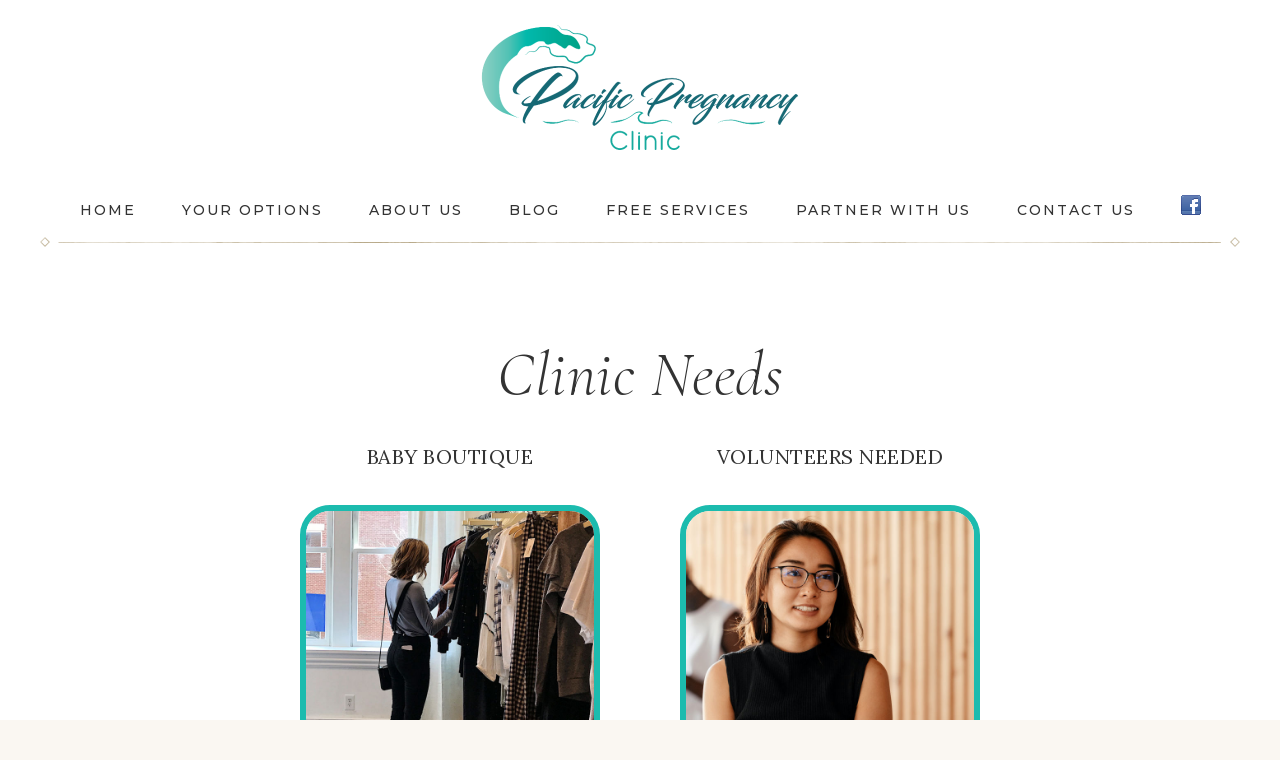

--- FILE ---
content_type: text/html; charset=utf-8
request_url: https://www.google.com/recaptcha/api2/anchor?ar=1&k=6LeDj8kaAAAAACY3EYZwJ1A9qZ4fXv5MwFPnOUYe&co=aHR0cHM6Ly93d3cucGFjaWZpY3BjLm9yZzo0NDM.&hl=en&v=PoyoqOPhxBO7pBk68S4YbpHZ&size=invisible&anchor-ms=20000&execute-ms=30000&cb=x6j683yoljcz
body_size: 48646
content:
<!DOCTYPE HTML><html dir="ltr" lang="en"><head><meta http-equiv="Content-Type" content="text/html; charset=UTF-8">
<meta http-equiv="X-UA-Compatible" content="IE=edge">
<title>reCAPTCHA</title>
<style type="text/css">
/* cyrillic-ext */
@font-face {
  font-family: 'Roboto';
  font-style: normal;
  font-weight: 400;
  font-stretch: 100%;
  src: url(//fonts.gstatic.com/s/roboto/v48/KFO7CnqEu92Fr1ME7kSn66aGLdTylUAMa3GUBHMdazTgWw.woff2) format('woff2');
  unicode-range: U+0460-052F, U+1C80-1C8A, U+20B4, U+2DE0-2DFF, U+A640-A69F, U+FE2E-FE2F;
}
/* cyrillic */
@font-face {
  font-family: 'Roboto';
  font-style: normal;
  font-weight: 400;
  font-stretch: 100%;
  src: url(//fonts.gstatic.com/s/roboto/v48/KFO7CnqEu92Fr1ME7kSn66aGLdTylUAMa3iUBHMdazTgWw.woff2) format('woff2');
  unicode-range: U+0301, U+0400-045F, U+0490-0491, U+04B0-04B1, U+2116;
}
/* greek-ext */
@font-face {
  font-family: 'Roboto';
  font-style: normal;
  font-weight: 400;
  font-stretch: 100%;
  src: url(//fonts.gstatic.com/s/roboto/v48/KFO7CnqEu92Fr1ME7kSn66aGLdTylUAMa3CUBHMdazTgWw.woff2) format('woff2');
  unicode-range: U+1F00-1FFF;
}
/* greek */
@font-face {
  font-family: 'Roboto';
  font-style: normal;
  font-weight: 400;
  font-stretch: 100%;
  src: url(//fonts.gstatic.com/s/roboto/v48/KFO7CnqEu92Fr1ME7kSn66aGLdTylUAMa3-UBHMdazTgWw.woff2) format('woff2');
  unicode-range: U+0370-0377, U+037A-037F, U+0384-038A, U+038C, U+038E-03A1, U+03A3-03FF;
}
/* math */
@font-face {
  font-family: 'Roboto';
  font-style: normal;
  font-weight: 400;
  font-stretch: 100%;
  src: url(//fonts.gstatic.com/s/roboto/v48/KFO7CnqEu92Fr1ME7kSn66aGLdTylUAMawCUBHMdazTgWw.woff2) format('woff2');
  unicode-range: U+0302-0303, U+0305, U+0307-0308, U+0310, U+0312, U+0315, U+031A, U+0326-0327, U+032C, U+032F-0330, U+0332-0333, U+0338, U+033A, U+0346, U+034D, U+0391-03A1, U+03A3-03A9, U+03B1-03C9, U+03D1, U+03D5-03D6, U+03F0-03F1, U+03F4-03F5, U+2016-2017, U+2034-2038, U+203C, U+2040, U+2043, U+2047, U+2050, U+2057, U+205F, U+2070-2071, U+2074-208E, U+2090-209C, U+20D0-20DC, U+20E1, U+20E5-20EF, U+2100-2112, U+2114-2115, U+2117-2121, U+2123-214F, U+2190, U+2192, U+2194-21AE, U+21B0-21E5, U+21F1-21F2, U+21F4-2211, U+2213-2214, U+2216-22FF, U+2308-230B, U+2310, U+2319, U+231C-2321, U+2336-237A, U+237C, U+2395, U+239B-23B7, U+23D0, U+23DC-23E1, U+2474-2475, U+25AF, U+25B3, U+25B7, U+25BD, U+25C1, U+25CA, U+25CC, U+25FB, U+266D-266F, U+27C0-27FF, U+2900-2AFF, U+2B0E-2B11, U+2B30-2B4C, U+2BFE, U+3030, U+FF5B, U+FF5D, U+1D400-1D7FF, U+1EE00-1EEFF;
}
/* symbols */
@font-face {
  font-family: 'Roboto';
  font-style: normal;
  font-weight: 400;
  font-stretch: 100%;
  src: url(//fonts.gstatic.com/s/roboto/v48/KFO7CnqEu92Fr1ME7kSn66aGLdTylUAMaxKUBHMdazTgWw.woff2) format('woff2');
  unicode-range: U+0001-000C, U+000E-001F, U+007F-009F, U+20DD-20E0, U+20E2-20E4, U+2150-218F, U+2190, U+2192, U+2194-2199, U+21AF, U+21E6-21F0, U+21F3, U+2218-2219, U+2299, U+22C4-22C6, U+2300-243F, U+2440-244A, U+2460-24FF, U+25A0-27BF, U+2800-28FF, U+2921-2922, U+2981, U+29BF, U+29EB, U+2B00-2BFF, U+4DC0-4DFF, U+FFF9-FFFB, U+10140-1018E, U+10190-1019C, U+101A0, U+101D0-101FD, U+102E0-102FB, U+10E60-10E7E, U+1D2C0-1D2D3, U+1D2E0-1D37F, U+1F000-1F0FF, U+1F100-1F1AD, U+1F1E6-1F1FF, U+1F30D-1F30F, U+1F315, U+1F31C, U+1F31E, U+1F320-1F32C, U+1F336, U+1F378, U+1F37D, U+1F382, U+1F393-1F39F, U+1F3A7-1F3A8, U+1F3AC-1F3AF, U+1F3C2, U+1F3C4-1F3C6, U+1F3CA-1F3CE, U+1F3D4-1F3E0, U+1F3ED, U+1F3F1-1F3F3, U+1F3F5-1F3F7, U+1F408, U+1F415, U+1F41F, U+1F426, U+1F43F, U+1F441-1F442, U+1F444, U+1F446-1F449, U+1F44C-1F44E, U+1F453, U+1F46A, U+1F47D, U+1F4A3, U+1F4B0, U+1F4B3, U+1F4B9, U+1F4BB, U+1F4BF, U+1F4C8-1F4CB, U+1F4D6, U+1F4DA, U+1F4DF, U+1F4E3-1F4E6, U+1F4EA-1F4ED, U+1F4F7, U+1F4F9-1F4FB, U+1F4FD-1F4FE, U+1F503, U+1F507-1F50B, U+1F50D, U+1F512-1F513, U+1F53E-1F54A, U+1F54F-1F5FA, U+1F610, U+1F650-1F67F, U+1F687, U+1F68D, U+1F691, U+1F694, U+1F698, U+1F6AD, U+1F6B2, U+1F6B9-1F6BA, U+1F6BC, U+1F6C6-1F6CF, U+1F6D3-1F6D7, U+1F6E0-1F6EA, U+1F6F0-1F6F3, U+1F6F7-1F6FC, U+1F700-1F7FF, U+1F800-1F80B, U+1F810-1F847, U+1F850-1F859, U+1F860-1F887, U+1F890-1F8AD, U+1F8B0-1F8BB, U+1F8C0-1F8C1, U+1F900-1F90B, U+1F93B, U+1F946, U+1F984, U+1F996, U+1F9E9, U+1FA00-1FA6F, U+1FA70-1FA7C, U+1FA80-1FA89, U+1FA8F-1FAC6, U+1FACE-1FADC, U+1FADF-1FAE9, U+1FAF0-1FAF8, U+1FB00-1FBFF;
}
/* vietnamese */
@font-face {
  font-family: 'Roboto';
  font-style: normal;
  font-weight: 400;
  font-stretch: 100%;
  src: url(//fonts.gstatic.com/s/roboto/v48/KFO7CnqEu92Fr1ME7kSn66aGLdTylUAMa3OUBHMdazTgWw.woff2) format('woff2');
  unicode-range: U+0102-0103, U+0110-0111, U+0128-0129, U+0168-0169, U+01A0-01A1, U+01AF-01B0, U+0300-0301, U+0303-0304, U+0308-0309, U+0323, U+0329, U+1EA0-1EF9, U+20AB;
}
/* latin-ext */
@font-face {
  font-family: 'Roboto';
  font-style: normal;
  font-weight: 400;
  font-stretch: 100%;
  src: url(//fonts.gstatic.com/s/roboto/v48/KFO7CnqEu92Fr1ME7kSn66aGLdTylUAMa3KUBHMdazTgWw.woff2) format('woff2');
  unicode-range: U+0100-02BA, U+02BD-02C5, U+02C7-02CC, U+02CE-02D7, U+02DD-02FF, U+0304, U+0308, U+0329, U+1D00-1DBF, U+1E00-1E9F, U+1EF2-1EFF, U+2020, U+20A0-20AB, U+20AD-20C0, U+2113, U+2C60-2C7F, U+A720-A7FF;
}
/* latin */
@font-face {
  font-family: 'Roboto';
  font-style: normal;
  font-weight: 400;
  font-stretch: 100%;
  src: url(//fonts.gstatic.com/s/roboto/v48/KFO7CnqEu92Fr1ME7kSn66aGLdTylUAMa3yUBHMdazQ.woff2) format('woff2');
  unicode-range: U+0000-00FF, U+0131, U+0152-0153, U+02BB-02BC, U+02C6, U+02DA, U+02DC, U+0304, U+0308, U+0329, U+2000-206F, U+20AC, U+2122, U+2191, U+2193, U+2212, U+2215, U+FEFF, U+FFFD;
}
/* cyrillic-ext */
@font-face {
  font-family: 'Roboto';
  font-style: normal;
  font-weight: 500;
  font-stretch: 100%;
  src: url(//fonts.gstatic.com/s/roboto/v48/KFO7CnqEu92Fr1ME7kSn66aGLdTylUAMa3GUBHMdazTgWw.woff2) format('woff2');
  unicode-range: U+0460-052F, U+1C80-1C8A, U+20B4, U+2DE0-2DFF, U+A640-A69F, U+FE2E-FE2F;
}
/* cyrillic */
@font-face {
  font-family: 'Roboto';
  font-style: normal;
  font-weight: 500;
  font-stretch: 100%;
  src: url(//fonts.gstatic.com/s/roboto/v48/KFO7CnqEu92Fr1ME7kSn66aGLdTylUAMa3iUBHMdazTgWw.woff2) format('woff2');
  unicode-range: U+0301, U+0400-045F, U+0490-0491, U+04B0-04B1, U+2116;
}
/* greek-ext */
@font-face {
  font-family: 'Roboto';
  font-style: normal;
  font-weight: 500;
  font-stretch: 100%;
  src: url(//fonts.gstatic.com/s/roboto/v48/KFO7CnqEu92Fr1ME7kSn66aGLdTylUAMa3CUBHMdazTgWw.woff2) format('woff2');
  unicode-range: U+1F00-1FFF;
}
/* greek */
@font-face {
  font-family: 'Roboto';
  font-style: normal;
  font-weight: 500;
  font-stretch: 100%;
  src: url(//fonts.gstatic.com/s/roboto/v48/KFO7CnqEu92Fr1ME7kSn66aGLdTylUAMa3-UBHMdazTgWw.woff2) format('woff2');
  unicode-range: U+0370-0377, U+037A-037F, U+0384-038A, U+038C, U+038E-03A1, U+03A3-03FF;
}
/* math */
@font-face {
  font-family: 'Roboto';
  font-style: normal;
  font-weight: 500;
  font-stretch: 100%;
  src: url(//fonts.gstatic.com/s/roboto/v48/KFO7CnqEu92Fr1ME7kSn66aGLdTylUAMawCUBHMdazTgWw.woff2) format('woff2');
  unicode-range: U+0302-0303, U+0305, U+0307-0308, U+0310, U+0312, U+0315, U+031A, U+0326-0327, U+032C, U+032F-0330, U+0332-0333, U+0338, U+033A, U+0346, U+034D, U+0391-03A1, U+03A3-03A9, U+03B1-03C9, U+03D1, U+03D5-03D6, U+03F0-03F1, U+03F4-03F5, U+2016-2017, U+2034-2038, U+203C, U+2040, U+2043, U+2047, U+2050, U+2057, U+205F, U+2070-2071, U+2074-208E, U+2090-209C, U+20D0-20DC, U+20E1, U+20E5-20EF, U+2100-2112, U+2114-2115, U+2117-2121, U+2123-214F, U+2190, U+2192, U+2194-21AE, U+21B0-21E5, U+21F1-21F2, U+21F4-2211, U+2213-2214, U+2216-22FF, U+2308-230B, U+2310, U+2319, U+231C-2321, U+2336-237A, U+237C, U+2395, U+239B-23B7, U+23D0, U+23DC-23E1, U+2474-2475, U+25AF, U+25B3, U+25B7, U+25BD, U+25C1, U+25CA, U+25CC, U+25FB, U+266D-266F, U+27C0-27FF, U+2900-2AFF, U+2B0E-2B11, U+2B30-2B4C, U+2BFE, U+3030, U+FF5B, U+FF5D, U+1D400-1D7FF, U+1EE00-1EEFF;
}
/* symbols */
@font-face {
  font-family: 'Roboto';
  font-style: normal;
  font-weight: 500;
  font-stretch: 100%;
  src: url(//fonts.gstatic.com/s/roboto/v48/KFO7CnqEu92Fr1ME7kSn66aGLdTylUAMaxKUBHMdazTgWw.woff2) format('woff2');
  unicode-range: U+0001-000C, U+000E-001F, U+007F-009F, U+20DD-20E0, U+20E2-20E4, U+2150-218F, U+2190, U+2192, U+2194-2199, U+21AF, U+21E6-21F0, U+21F3, U+2218-2219, U+2299, U+22C4-22C6, U+2300-243F, U+2440-244A, U+2460-24FF, U+25A0-27BF, U+2800-28FF, U+2921-2922, U+2981, U+29BF, U+29EB, U+2B00-2BFF, U+4DC0-4DFF, U+FFF9-FFFB, U+10140-1018E, U+10190-1019C, U+101A0, U+101D0-101FD, U+102E0-102FB, U+10E60-10E7E, U+1D2C0-1D2D3, U+1D2E0-1D37F, U+1F000-1F0FF, U+1F100-1F1AD, U+1F1E6-1F1FF, U+1F30D-1F30F, U+1F315, U+1F31C, U+1F31E, U+1F320-1F32C, U+1F336, U+1F378, U+1F37D, U+1F382, U+1F393-1F39F, U+1F3A7-1F3A8, U+1F3AC-1F3AF, U+1F3C2, U+1F3C4-1F3C6, U+1F3CA-1F3CE, U+1F3D4-1F3E0, U+1F3ED, U+1F3F1-1F3F3, U+1F3F5-1F3F7, U+1F408, U+1F415, U+1F41F, U+1F426, U+1F43F, U+1F441-1F442, U+1F444, U+1F446-1F449, U+1F44C-1F44E, U+1F453, U+1F46A, U+1F47D, U+1F4A3, U+1F4B0, U+1F4B3, U+1F4B9, U+1F4BB, U+1F4BF, U+1F4C8-1F4CB, U+1F4D6, U+1F4DA, U+1F4DF, U+1F4E3-1F4E6, U+1F4EA-1F4ED, U+1F4F7, U+1F4F9-1F4FB, U+1F4FD-1F4FE, U+1F503, U+1F507-1F50B, U+1F50D, U+1F512-1F513, U+1F53E-1F54A, U+1F54F-1F5FA, U+1F610, U+1F650-1F67F, U+1F687, U+1F68D, U+1F691, U+1F694, U+1F698, U+1F6AD, U+1F6B2, U+1F6B9-1F6BA, U+1F6BC, U+1F6C6-1F6CF, U+1F6D3-1F6D7, U+1F6E0-1F6EA, U+1F6F0-1F6F3, U+1F6F7-1F6FC, U+1F700-1F7FF, U+1F800-1F80B, U+1F810-1F847, U+1F850-1F859, U+1F860-1F887, U+1F890-1F8AD, U+1F8B0-1F8BB, U+1F8C0-1F8C1, U+1F900-1F90B, U+1F93B, U+1F946, U+1F984, U+1F996, U+1F9E9, U+1FA00-1FA6F, U+1FA70-1FA7C, U+1FA80-1FA89, U+1FA8F-1FAC6, U+1FACE-1FADC, U+1FADF-1FAE9, U+1FAF0-1FAF8, U+1FB00-1FBFF;
}
/* vietnamese */
@font-face {
  font-family: 'Roboto';
  font-style: normal;
  font-weight: 500;
  font-stretch: 100%;
  src: url(//fonts.gstatic.com/s/roboto/v48/KFO7CnqEu92Fr1ME7kSn66aGLdTylUAMa3OUBHMdazTgWw.woff2) format('woff2');
  unicode-range: U+0102-0103, U+0110-0111, U+0128-0129, U+0168-0169, U+01A0-01A1, U+01AF-01B0, U+0300-0301, U+0303-0304, U+0308-0309, U+0323, U+0329, U+1EA0-1EF9, U+20AB;
}
/* latin-ext */
@font-face {
  font-family: 'Roboto';
  font-style: normal;
  font-weight: 500;
  font-stretch: 100%;
  src: url(//fonts.gstatic.com/s/roboto/v48/KFO7CnqEu92Fr1ME7kSn66aGLdTylUAMa3KUBHMdazTgWw.woff2) format('woff2');
  unicode-range: U+0100-02BA, U+02BD-02C5, U+02C7-02CC, U+02CE-02D7, U+02DD-02FF, U+0304, U+0308, U+0329, U+1D00-1DBF, U+1E00-1E9F, U+1EF2-1EFF, U+2020, U+20A0-20AB, U+20AD-20C0, U+2113, U+2C60-2C7F, U+A720-A7FF;
}
/* latin */
@font-face {
  font-family: 'Roboto';
  font-style: normal;
  font-weight: 500;
  font-stretch: 100%;
  src: url(//fonts.gstatic.com/s/roboto/v48/KFO7CnqEu92Fr1ME7kSn66aGLdTylUAMa3yUBHMdazQ.woff2) format('woff2');
  unicode-range: U+0000-00FF, U+0131, U+0152-0153, U+02BB-02BC, U+02C6, U+02DA, U+02DC, U+0304, U+0308, U+0329, U+2000-206F, U+20AC, U+2122, U+2191, U+2193, U+2212, U+2215, U+FEFF, U+FFFD;
}
/* cyrillic-ext */
@font-face {
  font-family: 'Roboto';
  font-style: normal;
  font-weight: 900;
  font-stretch: 100%;
  src: url(//fonts.gstatic.com/s/roboto/v48/KFO7CnqEu92Fr1ME7kSn66aGLdTylUAMa3GUBHMdazTgWw.woff2) format('woff2');
  unicode-range: U+0460-052F, U+1C80-1C8A, U+20B4, U+2DE0-2DFF, U+A640-A69F, U+FE2E-FE2F;
}
/* cyrillic */
@font-face {
  font-family: 'Roboto';
  font-style: normal;
  font-weight: 900;
  font-stretch: 100%;
  src: url(//fonts.gstatic.com/s/roboto/v48/KFO7CnqEu92Fr1ME7kSn66aGLdTylUAMa3iUBHMdazTgWw.woff2) format('woff2');
  unicode-range: U+0301, U+0400-045F, U+0490-0491, U+04B0-04B1, U+2116;
}
/* greek-ext */
@font-face {
  font-family: 'Roboto';
  font-style: normal;
  font-weight: 900;
  font-stretch: 100%;
  src: url(//fonts.gstatic.com/s/roboto/v48/KFO7CnqEu92Fr1ME7kSn66aGLdTylUAMa3CUBHMdazTgWw.woff2) format('woff2');
  unicode-range: U+1F00-1FFF;
}
/* greek */
@font-face {
  font-family: 'Roboto';
  font-style: normal;
  font-weight: 900;
  font-stretch: 100%;
  src: url(//fonts.gstatic.com/s/roboto/v48/KFO7CnqEu92Fr1ME7kSn66aGLdTylUAMa3-UBHMdazTgWw.woff2) format('woff2');
  unicode-range: U+0370-0377, U+037A-037F, U+0384-038A, U+038C, U+038E-03A1, U+03A3-03FF;
}
/* math */
@font-face {
  font-family: 'Roboto';
  font-style: normal;
  font-weight: 900;
  font-stretch: 100%;
  src: url(//fonts.gstatic.com/s/roboto/v48/KFO7CnqEu92Fr1ME7kSn66aGLdTylUAMawCUBHMdazTgWw.woff2) format('woff2');
  unicode-range: U+0302-0303, U+0305, U+0307-0308, U+0310, U+0312, U+0315, U+031A, U+0326-0327, U+032C, U+032F-0330, U+0332-0333, U+0338, U+033A, U+0346, U+034D, U+0391-03A1, U+03A3-03A9, U+03B1-03C9, U+03D1, U+03D5-03D6, U+03F0-03F1, U+03F4-03F5, U+2016-2017, U+2034-2038, U+203C, U+2040, U+2043, U+2047, U+2050, U+2057, U+205F, U+2070-2071, U+2074-208E, U+2090-209C, U+20D0-20DC, U+20E1, U+20E5-20EF, U+2100-2112, U+2114-2115, U+2117-2121, U+2123-214F, U+2190, U+2192, U+2194-21AE, U+21B0-21E5, U+21F1-21F2, U+21F4-2211, U+2213-2214, U+2216-22FF, U+2308-230B, U+2310, U+2319, U+231C-2321, U+2336-237A, U+237C, U+2395, U+239B-23B7, U+23D0, U+23DC-23E1, U+2474-2475, U+25AF, U+25B3, U+25B7, U+25BD, U+25C1, U+25CA, U+25CC, U+25FB, U+266D-266F, U+27C0-27FF, U+2900-2AFF, U+2B0E-2B11, U+2B30-2B4C, U+2BFE, U+3030, U+FF5B, U+FF5D, U+1D400-1D7FF, U+1EE00-1EEFF;
}
/* symbols */
@font-face {
  font-family: 'Roboto';
  font-style: normal;
  font-weight: 900;
  font-stretch: 100%;
  src: url(//fonts.gstatic.com/s/roboto/v48/KFO7CnqEu92Fr1ME7kSn66aGLdTylUAMaxKUBHMdazTgWw.woff2) format('woff2');
  unicode-range: U+0001-000C, U+000E-001F, U+007F-009F, U+20DD-20E0, U+20E2-20E4, U+2150-218F, U+2190, U+2192, U+2194-2199, U+21AF, U+21E6-21F0, U+21F3, U+2218-2219, U+2299, U+22C4-22C6, U+2300-243F, U+2440-244A, U+2460-24FF, U+25A0-27BF, U+2800-28FF, U+2921-2922, U+2981, U+29BF, U+29EB, U+2B00-2BFF, U+4DC0-4DFF, U+FFF9-FFFB, U+10140-1018E, U+10190-1019C, U+101A0, U+101D0-101FD, U+102E0-102FB, U+10E60-10E7E, U+1D2C0-1D2D3, U+1D2E0-1D37F, U+1F000-1F0FF, U+1F100-1F1AD, U+1F1E6-1F1FF, U+1F30D-1F30F, U+1F315, U+1F31C, U+1F31E, U+1F320-1F32C, U+1F336, U+1F378, U+1F37D, U+1F382, U+1F393-1F39F, U+1F3A7-1F3A8, U+1F3AC-1F3AF, U+1F3C2, U+1F3C4-1F3C6, U+1F3CA-1F3CE, U+1F3D4-1F3E0, U+1F3ED, U+1F3F1-1F3F3, U+1F3F5-1F3F7, U+1F408, U+1F415, U+1F41F, U+1F426, U+1F43F, U+1F441-1F442, U+1F444, U+1F446-1F449, U+1F44C-1F44E, U+1F453, U+1F46A, U+1F47D, U+1F4A3, U+1F4B0, U+1F4B3, U+1F4B9, U+1F4BB, U+1F4BF, U+1F4C8-1F4CB, U+1F4D6, U+1F4DA, U+1F4DF, U+1F4E3-1F4E6, U+1F4EA-1F4ED, U+1F4F7, U+1F4F9-1F4FB, U+1F4FD-1F4FE, U+1F503, U+1F507-1F50B, U+1F50D, U+1F512-1F513, U+1F53E-1F54A, U+1F54F-1F5FA, U+1F610, U+1F650-1F67F, U+1F687, U+1F68D, U+1F691, U+1F694, U+1F698, U+1F6AD, U+1F6B2, U+1F6B9-1F6BA, U+1F6BC, U+1F6C6-1F6CF, U+1F6D3-1F6D7, U+1F6E0-1F6EA, U+1F6F0-1F6F3, U+1F6F7-1F6FC, U+1F700-1F7FF, U+1F800-1F80B, U+1F810-1F847, U+1F850-1F859, U+1F860-1F887, U+1F890-1F8AD, U+1F8B0-1F8BB, U+1F8C0-1F8C1, U+1F900-1F90B, U+1F93B, U+1F946, U+1F984, U+1F996, U+1F9E9, U+1FA00-1FA6F, U+1FA70-1FA7C, U+1FA80-1FA89, U+1FA8F-1FAC6, U+1FACE-1FADC, U+1FADF-1FAE9, U+1FAF0-1FAF8, U+1FB00-1FBFF;
}
/* vietnamese */
@font-face {
  font-family: 'Roboto';
  font-style: normal;
  font-weight: 900;
  font-stretch: 100%;
  src: url(//fonts.gstatic.com/s/roboto/v48/KFO7CnqEu92Fr1ME7kSn66aGLdTylUAMa3OUBHMdazTgWw.woff2) format('woff2');
  unicode-range: U+0102-0103, U+0110-0111, U+0128-0129, U+0168-0169, U+01A0-01A1, U+01AF-01B0, U+0300-0301, U+0303-0304, U+0308-0309, U+0323, U+0329, U+1EA0-1EF9, U+20AB;
}
/* latin-ext */
@font-face {
  font-family: 'Roboto';
  font-style: normal;
  font-weight: 900;
  font-stretch: 100%;
  src: url(//fonts.gstatic.com/s/roboto/v48/KFO7CnqEu92Fr1ME7kSn66aGLdTylUAMa3KUBHMdazTgWw.woff2) format('woff2');
  unicode-range: U+0100-02BA, U+02BD-02C5, U+02C7-02CC, U+02CE-02D7, U+02DD-02FF, U+0304, U+0308, U+0329, U+1D00-1DBF, U+1E00-1E9F, U+1EF2-1EFF, U+2020, U+20A0-20AB, U+20AD-20C0, U+2113, U+2C60-2C7F, U+A720-A7FF;
}
/* latin */
@font-face {
  font-family: 'Roboto';
  font-style: normal;
  font-weight: 900;
  font-stretch: 100%;
  src: url(//fonts.gstatic.com/s/roboto/v48/KFO7CnqEu92Fr1ME7kSn66aGLdTylUAMa3yUBHMdazQ.woff2) format('woff2');
  unicode-range: U+0000-00FF, U+0131, U+0152-0153, U+02BB-02BC, U+02C6, U+02DA, U+02DC, U+0304, U+0308, U+0329, U+2000-206F, U+20AC, U+2122, U+2191, U+2193, U+2212, U+2215, U+FEFF, U+FFFD;
}

</style>
<link rel="stylesheet" type="text/css" href="https://www.gstatic.com/recaptcha/releases/PoyoqOPhxBO7pBk68S4YbpHZ/styles__ltr.css">
<script nonce="_vvPusDNVAezGW9RY7RPdA" type="text/javascript">window['__recaptcha_api'] = 'https://www.google.com/recaptcha/api2/';</script>
<script type="text/javascript" src="https://www.gstatic.com/recaptcha/releases/PoyoqOPhxBO7pBk68S4YbpHZ/recaptcha__en.js" nonce="_vvPusDNVAezGW9RY7RPdA">
      
    </script></head>
<body><div id="rc-anchor-alert" class="rc-anchor-alert"></div>
<input type="hidden" id="recaptcha-token" value="[base64]">
<script type="text/javascript" nonce="_vvPusDNVAezGW9RY7RPdA">
      recaptcha.anchor.Main.init("[\x22ainput\x22,[\x22bgdata\x22,\x22\x22,\[base64]/[base64]/bmV3IFpbdF0obVswXSk6Sz09Mj9uZXcgWlt0XShtWzBdLG1bMV0pOks9PTM/bmV3IFpbdF0obVswXSxtWzFdLG1bMl0pOks9PTQ/[base64]/[base64]/[base64]/[base64]/[base64]/[base64]/[base64]/[base64]/[base64]/[base64]/[base64]/[base64]/[base64]/[base64]\\u003d\\u003d\x22,\[base64]\x22,\x22w5/Dv8KRV1nCosKqw7XDshTChXrDiBTCjTcPwofCq8Kaw6nDvTcaKkdPwpxQXMKTwrY8wonDpz7DqjfDvV5KfjrCtsKMw4rDocOhawTDhHLCqlHDuSDCmMKyXsKsN8OjwpZCNsK4w5BweMKjwrY/VsOpw5JgRF5lfFTCtsOhHRHCsDnDp1nDsh3DsHF/N8KEQAoNw43Dg8KEw5Fuwr14DsOyfRnDpy7Cq8Kqw6hjfl3DjMOOwrg/csORwrbDqMKmYMOpwqHCgQYTwr7DlUlFGMOqwpnCvcOUIcKbCsOTw5YOS8KDw4BTS8OiwqPDhQvCn8KeJWDCvsKpUMOyIcOHw57DgcOZcizDgsO1woDCp8OXSMKiwqXDn8OSw4l5wq8XExs5w79YRngKQi/DikXDnMO4J8KnYsOWw7AVGsOpGcKQw5oGwpjCuMKmw7nDozbDt8OobMKQfD9sdwHDscO5HsOUw63Dt8KKwpZ4w4DDgw40OHbChSYXb0QAG30Bw74cA8OlwplRHhzCgB/Dv8Odwp1qwoZyNsK6D1HDozo8bsK+Tw1Gw5rCpsOkd8KafGtEw7t9CG/Ch8OvchzDlxdmwqzCqMK8w5A6w5PDjsKZTMO3TGTDuWXCqsOaw6vCvWkMwpzDmMO0wrPDkjgGwrtKw7cQdcKgMcKfwobDoGdyw64twrnDiDk1wojDrsKKRyDDhsOWP8OPPDIKL2XCqjVqwo/Dr8O8WsOYwozClsOcMzgYw5Nnwq0IfsOBE8KwEAoUO8ORbFMuw5EyDMO6w4zCq2gIWMKGZMOXJsK4w6IAwogGwpvDmMO9w5LCnDUBd0HCr8K5w7Qow6UgICfDjBPDpcOXFAjDnMKZwo/CrsK1w4rDsR4rXncTw4ZjwqzDmMKcwrEVGMOxwrTDng9LwpDCi1XDuRHDjcKrw7Q/wqgpQ1BowqZjMMKPwpIVcWXCoB/CtnR2w6hBwpdrHFrDpxDDgcKTwoBoDcOKwq/[base64]/[base64]/DnzYsIcOfw4M/w4YYdsKrax16HHpjw5kzwprCsTA9w6bCocKpJlnDqsKLw7fDm8OawqbCkcK7wrdcwoZ9wr3DuXhBwofDrn4zwqXDn8KKwrtjw6/[base64]/VcK6wrzCjMKZw6nCusOZw6rDp2/DsVXCvsKDw6jCh8KFw5PDggrDi8KcBcKiWXnDmcOtwoDDicODw4zCnsOZwrECYsKSwrVbSggsw7Y0wqIHAMK1wrHDkQXDs8Ojw5fDlcO2LENEwq8Owr7ClsO2woFuJMKYWXrDtcO5woPDt8Oawq7DlX7Dv13CpcKDw7/[base64]/DkmVJEsKhAMKhI8KUWitgPMKvW8Ovw4xCeAjDo3fCvcK9aUtlAgdlwqATC8KPw5Bbw6zCt3lJwr3DnAXDssOyw6DDhTvDvjjDoTllwrTDgzwIRMO8HnDCoxTDisKsw4MVGxFSw6MsCcOkWsKoKnUmJB/Cs1nCisKoF8OKFsO7YnHCl8KKa8O1fGDCvi/CpcK4AsO+wp3DpBYkRj8xwrTDrMKIw6PDgMOzw7XDgcKTcCNZw4TDqlLDnMOHwowDc3vCrcOPRgt1wpbDl8Kdw74Iw5TCghZ6w7IiwqdOaXXDtyopw5rDocOcP8KPw49EFy1gEArDmcKlPG/[base64]/wr/[base64]/LXt1RC5zccKJw5vDqm8yw50DP0fDt8OWdMOgTcOydVg0wqrDhzoHw6zCiDPDtMONwqk3Z8ODw7x5YcK+aMKSw4ASw6HDgsKRBSHCu8KAw6/DtcOUwrLDu8KqYzg/w4ACC23DtMKVw6TCvsOXwpjDmcOTwpHCh3DDn3h9w6/[base64]/DmcOHSsOyLMKRL8Okwo08OWFcUmHCii7CqFp+wqnDtFxAVsKhwr7Dj8KswrJJw7F3wp/Cq8KzwpfCh8KdD8KywozDtcOMwpMVNmzCmsK3wrfCg8KMLXrDmcO5wpXDuMKoDgzDvTAJwoVzBMKOwpfDnw5Fw4RndsO5bmA4Eip/wqjDtxkeAsOJd8KueG4kY3dINsKaw7HCg8K6LcK1JiljPHzCozk3czLCpsKxwqTCj33DnnrDmsOXwpLCqwPDmT7CosORM8KWA8Kcw4LCi8OlOsKMTsOCw5nCgQPCvEnDm3M2w5bCn8OALxVHwobDlgR/[base64]/ChcK7MMO9SsKww7HDvMKGw60GwoTCncKYw6F1RsK2a8OZDcObw5LCr13Cn8OdADHDiRXCllkfw5PDjcOuUMObwqEaw5sWJEFPwqAHLsOBw745ZHgJwq4vwqPDhUnCkcKJJGkdw53CsDdNJcOIwo/[base64]/[base64]/[base64]/LMOZw4LDicKpEjZcw6TCgiVFXDlew5/DgsONPMKzKg7CrH87wppqZxDClsO8w7IUfXpMV8K1wrIvUMKzAMK+woxQw4RTTznCoHQCwqfCmsK2NHgyw7g+wrY2YcKXw4bCv1HDp8OBUcOkwqnCtDd1LwXDr8KzwrTCgUHDrnYcw4tYZnfCjMKcwrgEbcOIP8K3OFEWw5PDtFpIw4p/[base64]/[base64]/wr7CkD/[base64]/DiMO7w4TDv8OJbixMIxRZMlFcCcOZw5bDuMKKw7FqNVUPBcKswrUkb0jDv1lCURjDsCl1G1QtwqDDucKsUipYw4c1woZ9wrjCjV3Dh8KnSGHDo8OFwqJ6wq0VwqZ+w5DCkgxdE8KcZsKiwphUw49lGsOjSAwIOnvCmADDtMORwp/Di1pHw7/[base64]/DvEZMwowJwowdfcOxwqHDnyHCpnl/[base64]/CtFrDlsKICgYwJiTDlcKETmnCgsKHwqzDlBTDoCvDlsKlw6tdbjBREcOBfw9TwoIYwqFlXMKXw5d6eEDCgcOmw6nDv8KwU8O7wqESex7ChAjCrsKPRMOpwqPDuMKuwrvCoMK6wrTCt1xpwr8qQ0rCnjVeQm/[base64]/DhMONwoDCucOqw48Uw5lnXHLCvgPDvDjDnVTChDTDmsOlEMKEe8KtwoPDtGk+YUTCh8Oxw6NVw5tjIiHCi0xiGhQQwppRKTZtw68Lw7zDoMOWw5BcTMOPwosSFk5zeVDDrsKgOMOTRsOFcj9lwoRHNcK1an9Nwro4w6YRw4zDj8OrwpkKRAHDuMK2w6bDvC9/IVt6f8KrYDrDpcKSwrkAesKIVBwOMsKlD8OiwrkbX1ENcsKLHVjDk1nCjcK6w5zCh8O/V8OiwocWw7LDucKbRTrCgsK0aMOFDj9OecO8EWLCpSNDw7HDnXLCiWXCjD/[base64]/[base64]/Dg8KJJMK7wroPDMKYD8K0a33Ds8OWWcKRw5jChcK7IGRLwrp1wojDsHRvw6jDvAcPwqzCssKnD103LTEoE8O2Vk/ChAQjckx1BRTCijTCucOLBXYBw6JPFsOpDcKzWcOlwqpWwrjDuHlmPgjCkAtAFx1nw6NJRzDCj8OnDFPCs0kSwqoZFQI3w4PDg8Ogw4jCv8O6w7NNw4fCow1Cwp7CjMOdw63CkMKBfg9aKcOgbAnCpMK5ScOBCy/Cnw4ww5DCv8OXw5nDgsK2w5IXXsOMJjPDisO3w6Nvw43DnRfDuMOnbMOHLcOlZcKXUhpBwo9TWsOocGnDjMKaIyTCijLCmCsfFMKDw7BXwpF7wrl6w69jwodAw5R/[base64]/CvkBrw5PCu1hXw6gGPCfCpMKTw4vCsVLCpidYa8OgV37CicOBwofCqMKmwoLCrQEZPsK3wokyfhTCmMOFwpYaAUgvw5nCosOeF8OOw6ddah7Cr8Kjwq05w7ZnEcKbw7vDj8OxwrrDjMKhfSDCpV52SQ7DmUsPa3AuIMKWw41/cMK1F8KFUcOVwp8HUcKrwoExOMKcfsKBeV4Dw4zCr8K+X8O6TyQMQMOub8OmwoLCvxpedQhww6FvwozCqcKSw44lSMOmAcOZwrwRw7zDjcOKw4ZnN8OMRMO9XEHChMKYwq8/[base64]/[base64]/[base64]/DksOlLcKvdsKqwqjDiGVYT0YzwpTCmsORXMOUwqcNMsO+fR3CmMKhw6TCuR7Cu8O1w4bCosOPGsOZdzlJRMKBHQMUwohKwoPCoxdRwqxpw6MHYhPDssKxw55rIMKLwo7CkCRKV8OXwrPDnT3CrQwuw5khwpYNSMKnCnt3wq/[base64]/[base64]/DnBfDjCrCisK+I8OscsKyO8KJFsOeaU49HRokeMKZMEZHw6XCmcOWY8KHwr57w7Qlw5fCmMOqwoMuwq/[base64]/P8KWwrbDu8OOI8Ovwp9XOcO3wr/CtMOsecO8C8OQNSjCrVUOw5B8w4/Ci8KCPsOWw7LCql4HwobDocKEw4l9OxfCiMOpLsOrw7PClyrCtztjw4Y0wqYCwoxDYQHDl2IOw4LCh8K3QsKkBFbCocKmwoknw5LDmndDwql2YS3DpmDDhj5PwoAAwpFbw4hATm/[base64]/[base64]/Ch2XDnsOGw511wr/CuUTDuDEfbRbCklErD8K7D8OoDcOwXsOSKMOTZmzDlcK2H8OJwoLDt8KeBsOwwqVKDS7Cjl/DgXvCosOmw54KCU/CsGrDn1RSw49Qw6dyw4FnQlNDwqkxPcO3w619wq0vLGXCtcKfw5PDv8Oxw78UZS7ChTAULcKzXMOVw41Qw6nCkMOkaMOvw5XDpSXDt0jCmhXCmHLDisORAnXCm0k0AGDDhcOhwqjCp8Omw7zCoMOwwqzDpjV/PixjwoPDnj1OcylBHGZqfsKNwrPDlkIOw6/CnCt5wpgEaMKLD8KowqPCkcKjcD/DjcKFV0I2wp/Dt8OZfyJGw4pqXcKpwrHCqMO2w6Q+w5towpzCgcKxBsK3FUAzbsOZw6UFw7PCr8K2RsKUwqDCrXfCtcKzVMO4EsKyw7VbwobDu3Iiw6TDqMOgw6/[base64]/DjsOCHsOqUjBIbsK7f8ONw6TDlcK2asKZwojDjsK9fMOuw4xTw7fDvMKSw4ZdEV/CrsO5w7JfRsOgTHjDqMOaUgbCrygORMOpEmzDh00PQ8KrSsO/MsO0d1UQZ04ww4vDm3gSwqsCccO8w4PDisKyw75uw7U6wqXCocOzecOFw55pMRnDmMO/PcKEwooSw41Gw7HDjsOpw5c7wo/CusKEw41HwpTDlMKPwpbDl8Kfw71ucUfDjMO/FcOewrHDpFxnwo7DslViw5Iyw5s4DsOow6sAw55bw53CtkFowqbCmMO3alXCjj0PP3sow5FRcsKAWhBdw6kcw77CucOrOMK0eMOTX0/DtcKYbxzCjcKQHikLEcOJwo3DrwrDjjYiIcKqMVzCjcKAJWI8Q8OSw4rDnsOzMQtFwr7DmCHDs8KwwrfCtsOKw7kRwqjCiBgHw5J5wph1wocTcinCicK5w74+wrVbORwEw448asKUw4fDi3xofcOOCsKacsKzwrzDp8O/BcKvccKyw4nCpAHDl17Cpw/[base64]/[base64]/CqcKLwpIQDsKRw7XDlwAswrY8F8OaTMKvw5zDo8OWOsKmwqZGTsOnCcOaV0ZwwovDhCXDtmfDgzXCmCDCsHt6I2EMTxAowqzDs8KNwrsieMOjPcKhw7TChlHCrMKIwqN0HMK/ew1iw4g4w74qHsOeBBUcw4MiTcKzY8KoSiTDn39QfcKyNlzDnWpheMOlQsOTwrx0FcOwYsO0QcOXw6MMDwUYQmbCoU7CiGjCqHllUHjDjcKzw6rDpsOmCEjCnxTCjMKDw5DDshrDtcOtw71Heg/Cnl9LNnzCo8OXRztcwqHCmsKKDRJoX8KQEzLDvcK7XDnDicKWw7JdAkxENsOmOMKTHjVuN0TDsCTChjo8w67DosKvwqNsewHCn1ZyGMK9w57Cri7Cj17ChMODWsK0wqwSFsKvZEFNw4g8IsOJLUBUw6zDmjcpfkoCw5PCuWcIwrkRw4A2e1o/cMKgw7Rgw4MwZcKjw54ZPcKQDMKmaATDtsOsbAxRwrnCusOgfl4lMjzCqMOuw5RlIx4Qw7gwwqrDrsKPdcOCw6UVwo/Dr3TDi8OtwrrDicOlVsOpQMO/w5/[base64]/w4bDn8Odwp8kw4TDqcKjZCRQw4rCssKGw5cqSMONRiFZw6oLaXbDoMOAw45BcsOsbCtzw5vCu29EWGtgDsO2w6fDpFNGwr4NV8KUfcO9w4jDkxvCvA/Cm8O+CMOOTjLCmcKFwp/Co28uwo1Iw409dcK1wpcQZQ/CpWotVm1If8OYwqLCryk3cEoRw7fDtsKgYsKJwqLDuyXCil7CgMKVw5EbeQMEw54YLcO9OcKDw67CtX00WcOvwr9FS8K+wozDqxDDtC7Cs2UFN8Oew4ktwokdwrIiQGfCrcKzTj0sBcOBCGAzwoJTF3XClMKNwrACN8OOwp8/w5vDiMK3w58Vw4DCqSfCjcOYwrwtwpPDucKTwpVJwqApR8OUEcOIExh7wq7DpMOvw5TDiVHDkDRxwpDDsEkMNsOGLlk7w40jwrlVHzzCvnV8w4JCwr7DjsKxwp/[base64]/DiXfDpsOOwp3CjcOnGsKvYMK3NMKXw4HCsUXCuU5CwqXDtU8QIzBpwp8nak0WwqvCj07DqMKhD8OiWMOhb8ORwonCqcKjaMOfwp7CosOeSMOSw77CmsKnISXDgwXDnmXDrzpEdS00wqzDrSHCmMO/w7jDtcONwpZ6OMKvwpdiNxh7wqx7w7gNwqfDlXQWwonCszkvGsOfwrrCosKfc3zCtMOnCMOmDsKnPFMoMU/DqMKsCsOfwoBMwr/CtlkPwr9vw67CnMKEUEZJcG0LwrzDqBzClGLCsl7DkcOSBMO/w47DhDDDnMKwVgjDmzRKw5UBa8KJwp/DvMOFI8O2wqDCrMK5LnfCrm/CljXCmHfDsQsMw6AbW8OURsK/w5YCT8Kxwq/[base64]/w6JGwpArcMO4wpvClTzCtcK2NsOYXcKmwrXDnArDriVkwrjCncOJw4Uvwpx1w6vCjsKOcUTDrFBQJ2bCnxnCpSrCnx1JEBzCmcK4BE9/[base64]/w5hOw4wjw6vCs8KvwpjDjxTCtE9lw5dWQsOWTHXCocOGMcOxLjXDggIvw4LCkXnCpMOjw4/[base64]/wqlZEsKfwrHDp07CgsOIwqRaw5YOBMKrCcObYsKkT8KyQ8O3bEDDqXvDmMOewrzDv3/CsmQ3w4pVK0XDtsKuw7HDpsOeR2PDuzLDqsKDw6fDhU1JWsKXwpJMw4bDviPDrsOUwrwUwrM5dmbDugs5UCHDp8KlScO4RMKWwpjDgAsFU8OAwocvw4TCnX46R8O1w7QSw5fDgcKaw5t5wp0gESdjw6AOHCLCscKjwo0wwq3DjkAmwpI/VyJscErCpExJwrvDvMKMSsOWP8O6cBnCucKdw4fCssKlw6hswrxZMwzCqiPDgT1Jwo/[base64]/DqF42w6o8KMOEwq7Ch8OuwpXClmd/bmMKFxzCoMK8YmXDqx9+T8OdJMOZwo01w7rDjsOrKmtgW8KidsOOWcOFw5MQwq3DkMK+PcKrAcOBw5EoeB9pw6MKwpJGXwktMFHCjMKgSULDusKQwpfDtzTDgcKrw4/DmgQXSTY4w4jCt8OBD2U+w5UdMT4MNR/ClC4JwpLCisOaKEF9a3MNw7zCiQzChTTCocK1w7/[base64]/DgG7DoD3CjncaIlNVYcOgwrfDrzBCS8OOw5MAwq7DhsO/w7FGwqJoHMOQA8KaeTHCicKywod4eMKww7E+wr7DminDtcOyGT3Cn28FRyLCocO/aMKdw700w6vDp8ORw6HChcK3O8Opw49Rw5fCsh/DtsO5wqPDm8OHwolHwr0AV2tUw6obKMOCS8OmwqEOwo3CncKPwrxmXC3CsMKJw4PDsVzCpMKsAcOVwqjDqMOew7zCh8Kvw47Do285CEc4B8OqYS7CuyHCnkE5Q1YlFsOyw4fDk8K1X8Kqw7J1L8K5AMK/[base64]/[base64]/DrjDCv8O8wo3DrsOtIw9Ew63DrMOUwpZ4w5DCpMOdworDlcKAIVnDlUfCiGXDu1HCtcK/bmbCjU1YVsKBw6dKO8OPXMKgw55Yw6LDo2XDuCBhw7TCscOSw6ozeMK9ZDICJ8KRHn7DomHDosO+Y3wiXMKfGzEYwpgQUVXDpQwgOEbDosOXw7cIFkDCv17Cr3TDiBBiw5F1w5HDuMKCwqfCssOyw6XDmVfDnMKFJV/Ct8KvAsK4wo4WFsKLccO6w5gAw6wpAT3DkQbDoFc6YcKrJX7CoDjDt3IYVzFzw68pw5tRw5k/wqfDuC/DuMKww6olUMKmD2XCjiUnwq/DiMOadEN7NsO/E8OkejPDlsOPJQRXw7sCY8KcT8KiAERCFMK6w5LDrgkswoUBworDkVvDpArDljYISS3ClcOcwqLDtMOIQmTDg8OERyBqLjgtwojCrsK0Q8OyFxDDrMK3KBFiBz0hwrlNLsOUwp/[base64]/e3sbw5PDosKRw74vesOHeggJKDAjdMKrGAhabBIeLlFbw5c4X8Osw4sywo3DrcOQwr5eeThzFMKlw6pdwqLDn8OGQsOQQ8OWwpXCpMKSI3AgwqXCpcKAC8KjdMKowp3DhsOFwoBFS3YWXMOZdzN2EXQtw53CsMKVamlfUDlnGMKlw5ZswrB7w5I0wqN8w4/CjWRpVsOPw7VeasORwpLCmwRqw43ClFTCk8K2NE/[base64]/[base64]/CscKiw6NWwrckNcKvTjdawrrCusKjaitfMw7DlsKTNHPChFdxRcKjGsKpfy0bwqjDt8KRwp/DlD8sYMOew77DncKhw586wo9xw49Qw6LDlcOobMK/[base64]/OMK5w6tdw5DDu8KMwqHDgG7DlcO/[base64]/DmMKRw6jCo8OFScOaw7vDm8Olb8OoQcKPwpdSLVfCo3pnQcKOw5vDosKRccOVXcOEw4M/M03CpQ3DmzJfOFN5c2BdN0UHwokiw7sGwo/[base64]/DmzTDu8OZw4hGwr/DvHzCo8KdBwM4w5fDqBvDu8K0VcKmYcOTGznCmXJXV8K6esOxBjrCsMOiw6B3QF7DiEokbcKCw7fDrMK1NMOKGsOsHsKew6rCkU/DkTTDk8Krc8K7wq5YwoHDkz5nc0LDjyTCsEx/bk9FwqzDi0PCv8O4ChHCpsKJWMKdesKGZ0nCocKEwpzDpMKwEjzCj1HDg28Swp7ClcKNw5jCuMKswqJwYD7ClsKUwo1ZN8Ohw7DDiQnDgMOmwqfDgVcsSsOYwpM7CMKmwo3CuEx3DFrDrkg4w4rDlcKWw44xUTzCiywmw7nCulMmKF/Di3RoUcOcwqxlFcOBfipvw7DCiMKDw5XDuMOMw7rDiGPDkcOjwpbCnGnDv8Oiw7PCrMKQw4N6KhjDqMKPwq7Di8OmKAliWl7DgcOgwokBecOKIsO4w7YUJMKow5lMw4XDuMODw43CnMOBwpfCoyDDlQ3ChAPDisOSCcOOTcOPKMObwq/DscOxN3XCjEt1wrMIwpIGw6rCvMKYwroqw6DCr3AGXXknwrUHw4zDsiXClUF/[base64]/[base64]/FVbDjl/CsUrDgsOFR8OcDsKaw6/ChMK2w640wqnCssKwSMOvw65nw7VqVx0xKjkAwr/CgMOfGVjDtMObTsKIV8OfHC7CgcO+wrnDn28uRjDDjcKWbMOZwow8Sj/Dq0E9woDDujTCn1LDlsOIbMO/[base64]/CiWnDisK0UsKlwrzDssOxw4A0wpRYw6Yyw7BSw4bDmXAVw7nCm8OaNztow4UxwqFDw4wow60IC8K9wojCpCdfE8KyLsOKw5fDrMKVIC7ClVDCm8OCRsKPYHrCh8Obwp7DucOaSSXDrGsow6c3w4HCsgYPwo4zGBjDr8KCX8OkwoDCoWc2wr4IeAnCgBvCpAsGMsOlHT/Dkz7ClnjDlsKvasKfcEHDpMO3BzkOTcKHaRPCk8KHU8K4VcOLwoN9QhnDosKSBsOpMcOvwq3DtsKRwp7DmW3ChAIIPcOpem3Dk8KKwpYgwpTChcKPwqHCii4Aw4ktwqHDrGbDmiRZOzlZC8Oyw7DDj8K5KcOLfsOqZMKBdy5wexRPL8KLwr5Dbg3Dh8KCw7/CgVUlw5XCrHcMCMKAXzDDtcKuw4nDosOIYRonM8KSdV3CnRE3w57CscKrLMOMw7jCtwbCpjDDkG3CliLCssOmwrnDkcKkw5h8wqzDjxLDksKkPihJw5E4wpTDssOgwqvCm8O0wqdmwoTDiMKAKFfCtnrClVNwAsO9Q8O6BGN8AA/DlFwgw7oSwrfDq2oNwo8Xw7dJAhnDtMKhw5jDn8OKV8K/IsO6fQLDqH7CvRTCqMKPMGrCvsKpESokwojCvWzCsMKGwp3DjBLDliM5w7NdS8OZXQ0/woYcCyfCgMO8w6Ziw5cCbwjDrn5MwoIqwr7DhHDDvcKkw7pZLzjDixfCu8KuLMOBw6Uyw4lBPsKpw5nCl1TDqTLDlMOTQsOqSnXDlDsIJcKBF1dFw43ChcO/UhTDrMKTw5xzdCLDscKWw5vDhcO+w7RNHUrCslPCiMK3JAJOCsO/OMK6w4TCsMOsGE8owqYGw4vCgMOKdMK6VMKGwqwgdSDDs2AlW8OEw4pNw6TDscOpbsKrwqfDqDtCXGrDmcK+w7bCr2PDgMO+ZMOALsOXWQfDmcOvwoTDicKUwpzDssO4EwDDti1IwoQuZsKdOsO7RivCuzUAWQQPwrjCjxEobTJZZMKwCcKKwoYTwrxgPcKOJj/CjE/DqsOHEkXDoi46AcKBwqHDsEbDo8KSwrlocD7DlcOnwqbDtQMww5rDnwPDlsOmw77Dqy7DmmrDtMK8w71LHMOkOsK/wr9/[base64]/w5Ndw6nCtMKBwqvCpcOjRE7DicK2wpxTOMKDw6PDp3olwrs8KgIAwopYw6vDoMOSbTI0w4gzw6/DucKrRsKww4J2wpAAE8K5w7kTwoPCnUJ+fQc2woQlw5bDnMKlwo/[base64]/DkyjCj1zCr8KzAW/DgRjCtsO5W3fChHBpXcKUwqjDnxMWdiPDsMKow6ImDXVpwpvCiB/DpnxiFWtDw6fCki1saHFFLirCvQRTw5vDul3CnijCgsKDwofDhHMZwq1AX8O6w43Ds8KGwobDpUsHw5l5w47DmMK2Qm0ZwqDDsMOpwp/CsxnCi8O8ZQojwqlhC1Ydw4jDghJBwrpZw5U0RcK7dgYjwp18EMOwwrAhPcKswrjDm8OUwpkUw4XDk8OsSsKHw6TCpcOCJsOEfcKRw54PwpfDrBdwOHjCogMLKzrDlcKUwpLDgsOIw5jCncOBw5jCvlFkw5nDuMKHw6HCrDxDK8KFQRMQDTvDmW/Ds1/Cn8KbbsOXXQoOKsOJw6pBd8KrcMOywoo4RsKOwr7DiMO+wpUNRnEHJl49wpvDoCcoOcKEUX3DisKbR2/DrwHCicOowr4Dw7zDlcO5woUbaMKjw78hw43Cnj/Cq8KGwpIdRMKYazLDgMKWejlzw7pSW0HClcKdw67CjcKPwpsCacO7DSkYwro8w7Blw4jDlF8LNcONw6vDu8Ogw6DCgMKbwpfDiVsSwqXCr8Ouw5NkB8KZwqt4w7fDgmXCgMKUwqDCgVUVw69iwonCsgDCtsKJwrpOZcOhw7nDmsO8dw/[base64]/QcKSV8OhLDF/[base64]/Dn8KGwqRpwr1mMg1fbcOywoHCpAFuw7LCrsKzPsK7w77DocOTwq7CqMKrw6DDmcKvwpTDkh3DuELDqMOOwqdWIcODwpcrMlrDiAsDZUnDu8OYYcKfSsORw6TDrBJcXsKTBnPDi8KQZsO/wrNDw4d6wqdXMsKFwpp/bMOfFB8Zwq5Pw5HCrT7Di20bA17Ci0TDnzJHw6g+wqrDjWVJw5HDncO3w74QUgTCvXDDl8OjcErCj8O9w7c2McOIwobDhj0Dw7MqwpXCpsOnw7dZw61lI0nClBg8w6tWwrPDiMO9IWDCjDYZZV/[base64]/w5/DnMKtwrxjw68aw65ZHBvDj1fDlMKsw6jDj8KCw5wzw63DmWfChA9Jw5nCg8KScWtiw4UUwrfCiD0pLcOfe8Ofe8O1FMOgwp/[base64]/w6LDncOawpDDuMO5TBfDsl7Dmk87LRNCIhrDp8OlQMODIcOfNsK/OcOvS8KvDsOVwo7CgRhwcMOCXzhcwqXCqifCj8Kqw6zCpCLCv0p+w6kXwrfCl0Ypwo/CvMKBwpfDoz/DkW/DhyPCt0hew5PChFUNF8KVXBXDoMK2H8Kaw53CoBgwY8KbFkDCjWTCnA0Ww75ow4TCjRzDm1rCqlbDnXx7ZMKxGMKOD8OsV1LDnMO3wqtlw7rDkcORwr/DrcOqwrPCoMOrwqvCusOTw6YOV3xeZFXCnMKpOmRSwoMSw6wCwqvCmVXCgMOCPTnChVLCgE/CsnVnOSvDnlFKdgcywqMJw4JgdSfDqcO2w47DnMOoDR9Tw4BHGsO0w5oWwpIAUsKjw7jCqRMjw7MTwqHDungpw44swrvDkSrCjF3CsMOewrvDgsKzbMKqwprDsXF5wrEYwq86wpsJa8KGw5FsBRNpUgvCkn/Ds8OhwqHDmSbCm8OMKzLDnsOiw4fCrsOQwoHCnMKnwrJiwrJQw6kUUiINwoIzwqARw7/DnifCiiBuIQRvw4XDoDBxw43DkcO/[base64]/wpUtTDvDrznDiMOkd8OrRsOcwq7DiDQeX8OKfcOYwo9Gw5x4w4VOw5diAcOLUmTCmHlDwpkFEFVdCUvCpMKAwpg2RcOxw67Dg8O8w6VaHRVVLcOaw4Btw7N9Iz0qQ2DCmcK+PFLDksOjw7wvEyzDqMKXwpDCoCnDsyTDlsKMXHTCsSYWPBDDp8OawonClsK2XMObCGN/wroiwrzCo8Opw7XDjzISfWNGKhEPw6lMwol1w7ArQcOOwqojwrkkwrjCosOaAMK2DiolbTXDlsK3w6swCMOdw6YfHcKtwrlBXMKEDsO0WcOMLcKkwonDkCbDn8KzVFFxecKQw798wrjDr3d0RcOVwoMaID7DnycmJTY/bwvDusKnw4jCmXvCvcK7w40pw7sCwqMNLMOKw60fw4Iew4fCin5cesK4w6QCw7QSwp3ChHQfLVDCpMOraQ0Qw6/Cr8OXw5nCuX/DssKFN2EADnAVwqAEwrLDkgvCtnk+w691cW3DmsOOS8OUIMK9w6HDqcOKw53CoiXCh2s9w6XCmcKRwoN5OsKzNlbDtMO+DnzCphN2w7MJwroKDFDCnklcwrnCuMKwwrFowqJ/wrnDshlJfMOJwoUqwoIDwoh6d3HCukrCrX1Iw6rCh8KwwrjDun4Jw4MxNR3DgBrDisKOTMKowpPDgyvCu8OBwrsWwpEbwr9+CUvCgFUqI8OPwpcgckHCvMKWwpd6w78EMsKqJcKzAVRWw7N/[base64]/CrAQfJXMzw6PCgB8owq8VwoEjwrTClMOJwqvCtQVNw7E8OsKFLcO+RMKMYcKlSUXChwNNaUR8wpXCvMO1V8KJLRXDo8O3RMOkw45twp/[base64]/dsOUw48qwpjCky4GVWjDiQhpwqbDuMK1w5k3wpnDtnBpU8KyV8KXU3Nywqchw7DDtsOgPcOIwrsxw5gKV8K7w4YjfTQ7OMOfH8OJw57DicO4dcORHUbCj3xnI34/cDIqwr3CgcOqTMKpFcONwoXDsgjCtizCoyZ2w7gyw4bDlDkbAhJjSMO5VRtQw7nCsl3CrcKHwrtTwo/Cq8K1w4rCkMKKw719wpzDrlAPw4zDmMK5wrPCnMOowr/CqAsZwoAtw7nDhsOhw4nCinjCnMOCw5V5FDgtOVnDslRWfRbCqzzDtgRdfsKSwrHCo3PCj0NcNcK7w4EdKMKhQSbCssK4w7guP8OyeQXChcOCw7rDicOSwoHDiFHCnVIDQj4nw6HCqMOBPsKRS2xeLsKgw4RIw4HDtMOzwo/DrcK6wqXCl8KOEnvCjVwdwpVlw4XCiMKac0bCuAFrw7cZw6bDlcKbw7HCoX1kwqzClzZ+wqZwVgfDlcO2w6/DksOkJBMUU2Zow7XCm8OcAQHDpQEXwrHCvnFCwq/DrsO8aFLCpSvCrHrCmTvCkMKoH8KNwrsDW8KUT8Oow69IRMKiwqtrHcK/[base64]/[base64]/w5bDmGzCucKkWTTCriDDkHNfL8Oew6IPw4fCjMKZwphswrpfw7BuNGgicUAOKU/[base64]/DvGfCjcKYWDnCo8KKwqjDsMOwwp0ZwqZUJjAeDC5rC8K/w6AEYFYTwogoW8K2wovDncOodgvDvsKWw69eAxDDrxUNw4Mmwp1YA8OEwpLCim1NXMOIw4gow6DDkDPCicOCFcKrQMKKIUjCoj/CmMOwwq/Dj0sQKsOzw6DCpcKlMHXDi8OYw5UtwoLDgMO4NMOmw7nCjMKPwpTCvcKJw7DCg8OUTcKJw5vCvF1cGBTCi8K2w4rDqcKJJgU7L8KDWEFfwpF0w6rCksOwwo/CsEnCi3YWw4ZTC8KWA8OIc8Kcw5w+w5jCpngrw6ZZw7jCn8K/w6IDw4dFwrTDvcKcRS0WwpVsL8KUS8O/fMOAcgHDuzQuDMOUwpPCiMO8wpMiw5YHwqd/woBhwr45QlnDjRhGTDvCm8Kjw4wjPcKzwqoVw5jCginCuiR6w5fCrcOBwqYkw4dEBcORwpYmLk1WfsO7VxPDkRfCucOvwoRBwoJpwq3CmFjCow0oe2YnJcOXw4jCisOqwoBjTkoKw5MrCw3Dnm8VVA\\u003d\\u003d\x22],null,[\x22conf\x22,null,\x226LeDj8kaAAAAACY3EYZwJ1A9qZ4fXv5MwFPnOUYe\x22,0,null,null,null,1,[21,125,63,73,95,87,41,43,42,83,102,105,109,121],[1017145,536],0,null,null,null,null,0,null,0,null,700,1,null,0,\[base64]/76lBhnEnQkZnOKMAhk\\u003d\x22,0,0,null,null,1,null,0,0,null,null,null,0],\x22https://www.pacificpc.org:443\x22,null,[3,1,1],null,null,null,1,3600,[\x22https://www.google.com/intl/en/policies/privacy/\x22,\x22https://www.google.com/intl/en/policies/terms/\x22],\x22Y1RFCYts4Y6ywI1c0+CmWlPIsrTKlqGzTKKPVkYritM\\u003d\x22,1,0,null,1,1768865643230,0,0,[153,241,240],null,[255],\x22RC-AapaON3LSGJ7Nw\x22,null,null,null,null,null,\x220dAFcWeA4JmPMb4cMBzhPy_-7nV2FtkujTCz8cFFx6mNYpRqG5uCeB_a0pigT5o-DUc6jISib36297ljRFJ4oWLhiBj3sIBYP4Wg\x22,1768948443341]");
    </script></body></html>